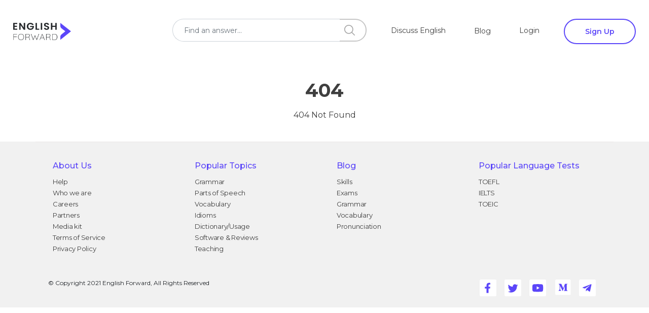

--- FILE ---
content_type: text/html; charset=utf-8
request_url: https://www.google.com/recaptcha/api2/aframe
body_size: 268
content:
<!DOCTYPE HTML><html><head><meta http-equiv="content-type" content="text/html; charset=UTF-8"></head><body><script nonce="zsYiT57HSGu2YR1zoADwXA">/** Anti-fraud and anti-abuse applications only. See google.com/recaptcha */ try{var clients={'sodar':'https://pagead2.googlesyndication.com/pagead/sodar?'};window.addEventListener("message",function(a){try{if(a.source===window.parent){var b=JSON.parse(a.data);var c=clients[b['id']];if(c){var d=document.createElement('img');d.src=c+b['params']+'&rc='+(localStorage.getItem("rc::a")?sessionStorage.getItem("rc::b"):"");window.document.body.appendChild(d);sessionStorage.setItem("rc::e",parseInt(sessionStorage.getItem("rc::e")||0)+1);localStorage.setItem("rc::h",'1770077743794');}}}catch(b){}});window.parent.postMessage("_grecaptcha_ready", "*");}catch(b){}</script></body></html>